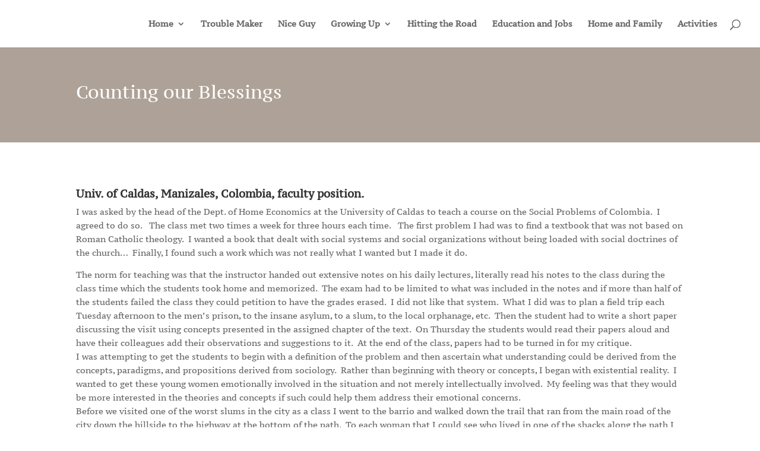

--- FILE ---
content_type: text/css
request_url: https://georgefdrake.org/wp-content/et-cache/4784/et-core-unified-deferred-4784.min.css?ver=1764979868
body_size: -161
content:
.et_pb_section_0.et_pb_section{background-color:#aea298!important}